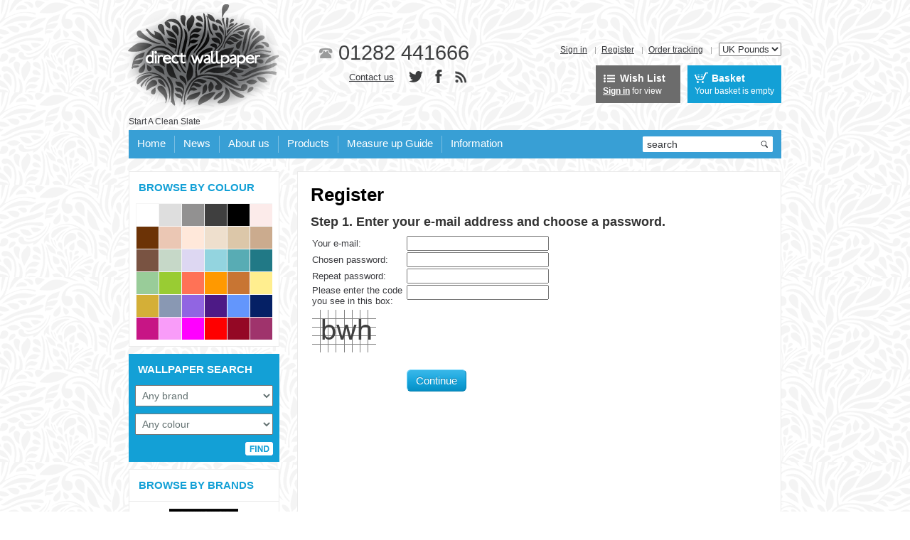

--- FILE ---
content_type: text/html; charset=windows-1252
request_url: https://www.directwallpaper.co.uk/register.html?return_url=%2Fproducts%2Fbrand%2Fdirect-wallpaper%2Fplain-cream-plaster-texture-11105800-product.html
body_size: 8460
content:
<!DOCTYPE HTML PUBLIC "-//W3C//DTD HTML 4.0 Transitional//EN">

<HTML>

	<HEAD>
		<TITLE>Register / Direct Wallpaper</TITLE>

		<SCRIPT language=javascript1.1><!--
			var
				activeMenuItem	= '';
		//-->
		</SCRIPT>

<script>
	// Remove comment here and add it to commit message
	// (FunktionEvents.co.uk) 290524.1635 /cc/. Double Click Not Working.
	window.addEventListener('mousedown', function(e) {
		if (
			e.target.nodeName == 'OPTION'
			&&
			e.target.selected
			&&
			e.ctrlKey == false
			&&
			e.shiftKey == false
			&&
			e.metaKey == false
		) {
			e.target.parentNode.selectedIndex = e.target.index;
			event.preventDefault()
		}
	}, {
		capture: true
	});
</script>		<link rel="canonical" href="https://www.directwallpaper.co.uk/register.html" />
		<meta name="Abstract" content="" />
		<meta name="Audience" content="all" />
		<meta name="Copyright" content="© 2026 Direct Wallpaper. All rights reserved" />
		<meta name="Description" content="" />
		<meta name="Keywords" content="Wallpaper, Boutique, Floral design, Luxury Textured, Vinyl, Black Wallpaper, metallic effect, Heavyweight vinyl, Retro Design, decorating, wallcoverings, textured vinyl,  expanded vinyl, luxuryweight wallpaper,Toile wallpaper, Toile de Jouy, White Blown Vinyl, Feature Wall, Stripe Wallpaper, gingham wallpaper, surface print, suede effect, flock, Arthouse, Graham&amp; Brown, Designer, Rasch, Ideco, Crown, Vymura, Decor Passion, Stickers, Wall art, Coloroll, Belgravia Decor, Debona, Direct wallpapers, Holden decor, Decorate, decorating, diy, shabby chic wallpaper, Toile de jouy, Ditsy Prints, Chintz, daisy, provencale, amelia, illusion, olivia, olivia II, shabby chic design studio, washable wallpaper, feature wallpaper" />
		<meta name="Rating" content="General" />
		<meta name="Revisit-After" content="1 days" />
		<meta name="Summary" content="" />

		<meta http-equiv="Audience" content="General" />
		<meta http-equiv="Content-Type" content="text/html; charset=windows-1252" />
		<meta http-equiv="Content-Language" content="en-gb" />
		<meta http-equiv="Dialect" content="" />
		<meta http-equiv="Language" content="English" />

		<link rel="alternate" type="application/rss+xml" title="RSS" href="http://www.directwallpaper.co.uk/rss.xml" />

		<style type="text/css" media="print">.noPrint {display: none;}</style>
		<style type="text/css" media="screen">.noScreen {display: none;}</style>

		<link rel="stylesheet" type="text/css" href="/common/styles-common.css?v=91fb9a0a" />
		<link rel="stylesheet" type="text/css" href="/common/styles-float-ads.css?v=0d88b833" />

		<link rel="stylesheet" type="text/css" media="all" href="/common/styles.css?v=e577e99c" />
		<link rel="stylesheet" type="text/css" media="print" href="/common/styles-print.css?v=68e57c6a" />
		<link rel="stylesheet" type="text/css" media="screen" href="/common/styles-screen.css?v=e14ca0b3" />
		<link rel="stylesheet" type="text/css" media="all" href="/common/styles-calendar.css?v=7587ab49" />
		<link rel="shortcut icon" href="/images/favicon.ico" />
		<base target="_top" />

		<script type="text/javascript">
			function errorMessage(message, url, lineno) {
				window.status = 'Warning: ' + message + ' | URL: ' + url + ' | Line: ' + lineno;
				window.setTimeout('window.status = window.defaultStatus;', 5000);
				return true;
			}

			window.onerror = errorMessage;
			function menuOver(img) {}
			function menuOut(img) {}
		</script>

		<script type="text/javascript" src="/common/en/functions.js?v=c0cdf94c"></script>
		<script type="text/javascript" src="/common/en/errorreporting-system.js?v=95f494c4"></script>
		<script type="text/javascript" src="/common/general.js?v=1b8e9915"></script>
	</HEAD>

	<BODY>
		<script type="text/javascript" src="/common/png.js?v=1cd37f4a"></script>
		<style type="text/css" media="screen">
			.pngfix, .pngfix *,
			.curve *,
			#logotype img,
			.productMagnifier,
			.productMultiply,
			.productImage,
			.productImage .layout td,
			.caption2,
			.caption3,
			#hint_t em,
			#hint_b em,
			#hint_c,
			.productMagnifier2,
			.productMultiply2,
			.productImage2,
			.productImage2 .layout td
			{filter: expression(pngfix(this));}
		</style>
		<script type="text/javascript" src="/common/images.js?v=afda5885"></script>
		<script type="text/javascript" src="/common/loading.js?v=e574979a"></script>
		<script type="text/javascript" src="/common/swfobject/2.1/swfobject.js?v=3df26faf"></script>


		<style type="text/css" media="screen">@import url("/common/lightbox/css/lightbox.css");</style>
		<script type="text/javascript" src="/common/lightbox/js/prototype.js?v=f8a704fe"></script>
		<script type="text/javascript" src="/common/lightbox/js/scriptaculous.js?load=effects"></script>
		<script type="text/javascript" src="/common/lightbox/js/lightbox.js?v=10da7cdd"></script>

		<div class="center noScreen">
			<h1><img src="/images/page/logo-print.jpg?v=aca61bf4" alt="Direct Wallpaper Retail Ltd" /></h1>
			<hr />
		</div>


		<table id="page" width="998" cellspacing="0" cellpadding="0" align="center">
			<tr>
				<td>
					<script type="text/javascript" src="/common/width.js?v=98f864a1"></script>
					<div class="spacerGlobal"></div>


		<!-- pageHeader begin -->
		<div id="pageHeader">

			<table width="100%" cellspacing="0" cellpadding="0">
				<tr>
					<td width="210" valign="top">
						<strong id="logotype"><a href="/"><img src="/images/page/logo.png?v=8f8f4dac" width="228" height="157" alt="Direct Wallpaper / Wallpaper Boutique" title="Open Homepage" /></a></strong>
					</td>
					<td valign="top">

						<table width="100%" cellspacing="0" cellpadding="0">
							<tr>
								<td valign="top">

										<table id="telephone"  cellpadding="0" cellspacing="0">

									
											<tr>
												<td>
													<div id="telephoneNumber" class="nowrap"><span>01282 441666</span></div>
												</td>
											</tr>
	
											<tr>
												<td align="right" class="telephoneDescription small black">

													<table cellpadding="0" cellspacing="0" align="right">
														<tr>
															<td><a href="/contact-us.html">Contact us</a></td>
															<td>
																<ul id="socialLinks">
																	<li><a href="http://twitter.com/#!/directwallpaper" target="_blank"><img src="/i/icon/twitter.gif?v=e105f16b" width="22" height="44" alt="Twitter" /></a></li>
																	<li><a href="http://www.facebook.com/pages/directwallpaper/110720702313106" target="_blank"><img src="/i/icon/facebook.gif?v=b73fb0f4" width="22" height="44" alt="Facebook" /></a></li>
																	<li><a href="/rss.xml"><img src="/i/icon/rss.gif?v=6877e185" width="22" height="44" alt="RSS" /></a></li>
																</ul>
															</td>
														</tr>
													</table>

												</td>
											</tr>
										</table>


								</td>
								<td valign="top" align="right">

									<div id="register">
										<table cellpadding="0" cellspacing="0">
											<tr>
												<td>

													<div id="registerContent" class="nowrap small black">
														<span><a href="/sign-in.html?return_url=%2Fregister.html%3Freturn_url%3D%252Fproducts%252Fbrand%252Fdirect-wallpaper%252Fplain-cream-plaster-texture-11105800-product.html">Sign&nbsp;in</a></span>
														<span><a href="/register.html?return_url=%2Fregister.html%3Freturn_url%3D%252Fproducts%252Fbrand%252Fdirect-wallpaper%252Fplain-cream-plaster-texture-11105800-product.html">Register</a></span>
														<span><a href="/order-tracking.html">Order tracking</a></span>
													</div>
												</td>
												<td>
													<div id="currency">
														<form
															id="priceForm"
															name="priceForm"
															action="/register.html?return_url=%2Fproducts%2Fbrand%2Fdirect-wallpaper%2Fplain-cream-plaster-texture-11105800-product.html"
															method="post"
														><select
															id="setCurrency"
															name="setCurrency"
															onchange="document.priceForm.submit();"
														><option value="GBP" selected>UK Pounds</option></select></form>
													</div>
												</td>
											</tr>
										</table>
									</div>


									<a class="basket nolink">
										<span class="basketCaption"><em>Basket</em></span>
										<span class="basketTitle nowrap small ">Your basket is&nbsp;empty</span>
									</a>

									<a href="/sign-in.html?return_url=wish-list.html" class="wish">
										<span class="wishCaption nowrap"><em>Wish List</em></span>
										<span class="wishTitle nowrap small "><strong>Sign&nbsp;in</strong> for&nbsp;view</span>
									</a>


								</td>
							</tr>
						</table>

					</td>
				</tr>
			</table>


							<div id="newsTicker">
								<div id="spage" class="newsTicker">&nbsp;</div>
							</div>



			<div class="rectangle">
				<table width="100%" cellspacing="0" cellpadding="0">
					<tr>
						<td width="99%" valign="middle">
							<div id="pageMenu">
								<table cellspacing="0" cellpadding="0">
									<tr>

										<td class="menuItem menuItemFirst">
											<a href="/">
												<strong>Home</strong>
											</a>
										</td>

										<td width="1" class="pageMenu-separator">
											<div class="spacer"></div>
										</td>

										<td class="menuItem">
											<a href="/news.html">
												<strong>News</strong>
											</a>
										</td>

										<td width="1" class="pageMenu-separator">
											<div class="spacer"></div>
										</td>

										<td class="menuItem">
											<a href="/about-us.html">
												<strong>About us</strong>
											</a>
										</td>

										<td width="1" class="pageMenu-separator">
											<div class="spacer"></div>
										</td>

										<td class="menuItem">
											<a href="/products.html">
												<strong>Products</strong>
											</a>
										</td>

										<td width="1" class="pageMenu-separator">
											<div class="spacer"></div>
										</td>

										<td class="menuItem">
											<a href="/measure-up-guide.html">
												<strong>Measure up Guide</strong>
											</a>
										</td>

										<td width="1" class="pageMenu-separator">
											<div class="spacer"></div>
										</td>

										<td class="menuItem menuItemLast">
											<a href="/information.html">
												<strong>Information</strong>
											</a>
										</td>

									</tr>
								</table>
							</div>
						</td>
						<td align="right" valign="middle">
							<div id="search">
								<form id="searchForm" name="searchForm" action="/search.html" method="post">
									<table cellspacing="0" cellpadding="0">
										<tr>
											<td id="searchInput"><input
												type="text"
												maxlength="75"
												value="search"
												name="search"
												onfocus="if (this.value == 'search') {this.value = '';}"
												onblur="if (this.value == '') {this.value = 'search';}"
											/></td>
											<td id="searchButton"><input
												type="image"
												src="/images/page/search-button.gif?v=53ebc66d"
												value="Search"
												alt="Go"
												title="Search"
											/></td>
										</tr>
									</table>
								</form>
							</div>
						</td>
					</tr>
				</table>
			</div>

		</div>
		<!-- pageHeader end -->


		<!-- pageContent begin -->
		<div id="pageContent">

			<table width="100%" height="100%" cellspacing="0" cellpadding="0" border="0">
				<tr height="100%">
					<td width="210" valign="top" class="noPrint">



						<div id="bodyColour">
							<div class="caption">
								<h2>Browse by colour</h2>
							</div>
							<div class="rectangle">
								<table cellspacing="0" cellpadding="0">
									<tr>
										<td valign="top">
											<div class="colourItem"><a
												href="/products/colour/f8f8f8-products.html"
												style="background: #FFFFFF;"
												title="White"											></a></div>
										</td>
										<td valign="top">
											<div class="colourItem"><a
												href="/products/colour/dedede-products.html"
												style="background: #dedede;"
												title="Alto"											></a></div>
										</td>
										<td valign="top">
											<div class="colourItem"><a
												href="/products/colour/929191-products.html"
												style="background: #929191;"
												title="Gray"											></a></div>
										</td>
										<td valign="top">
											<div class="colourItem"><a
												href="/products/colour/4a4a4a-products.html"
												style="background: #3F3F3F;"
												title="Charcoal"											></a></div>
										</td>
										<td valign="top">
											<div class="colourItem"><a
												href="/products/colour/000000-products.html"
												style="background: #000000;"
												title="Black"											></a></div>
										</td>
										<td valign="top">
											<div class="colourItem"><a
												href="/products/colour/fcebea-products.html"
												style="background: #fcebea;"
												title="Linen"											></a></div>
										</td>
									</tr>
									<tr>
										<td valign="top">
											<div class="colourItem"><a
												href="/products/colour/6c3306-products.html"
												style="background: #6C3306;"
												title="Brown Bramble"											></a></div>
										</td>
										<td valign="top">
											<div class="colourItem"><a
												href="/products/colour/ebc7b4-products.html"
												style="background: #ebc7b4;"
												title="Just Right"											></a></div>
										</td>
										<td valign="top">
											<div class="colourItem"><a
												href="/products/colour/ffe8da-products.html"
												style="background: #ffe8da;"
												title="Karry"											></a></div>
										</td>
										<td valign="top">
											<div class="colourItem"><a
												href="/products/colour/eedfcd-products.html"
												style="background: #eedfcd;"
												title="Parchment"											></a></div>
										</td>
										<td valign="top">
											<div class="colourItem"><a
												href="/products/colour/dcc7a9-products.html"
												style="background: #dcc7a9;"
												title="Cameo"											></a></div>
										</td>
										<td valign="top">
											<div class="colourItem"><a
												href="/products/colour/cbab8e-products.html"
												style="background: #cbab8e;"
												title="Sorrell Brown"											></a></div>
										</td>
									</tr>
									<tr>
										<td valign="top">
											<div class="colourItem"><a
												href="/products/colour/795342-products.html"
												style="background: #795342;"
												title="Spicy Mix"											></a></div>
										</td>
										<td valign="top">
											<div class="colourItem"><a
												href="/products/colour/c6d8c8-products.html"
												style="background: #c6d8c8;"
												title="Sea Mist"											></a></div>
										</td>
										<td valign="top">
											<div class="colourItem"><a
												href="/products/colour/ddd7f2-products.html"
												style="background: #ddd7f2;"
												title="Link Water"											></a></div>
										</td>
										<td valign="top">
											<div class="colourItem"><a
												href="/products/colour/93d4df-products.html"
												style="background: #93d4df;"
												title="Morning Glory"											></a></div>
										</td>
										<td valign="top">
											<div class="colourItem"><a
												href="/products/colour/58acb4-products.html"
												style="background: #58acb4;"
												title="Tradewind"											></a></div>
										</td>
										<td valign="top">
											<div class="colourItem"><a
												href="/products/colour/217986-products.html"
												style="background: #217986;"
												title="Elm"											></a></div>
										</td>
									</tr>
									<tr>
										<td valign="top">
											<div class="colourItem"><a
												href="/products/colour/927719-products.html"
												style="background: #99CC99;"
												title="De York"											></a></div>
										</td>
										<td valign="top">
											<div class="colourItem"><a
												href="/products/colour/9d9880-products.html"
												style="background: #99CC33;"
												title="Atlantis"											></a></div>
										</td>
										<td valign="top">
											<div class="colourItem"><a
												href="/products/colour/ff7256-products.html"
												style="background: #ff7256;"
												title="Coral"											></a></div>
										</td>
										<td valign="top">
											<div class="colourItem"><a
												href="/products/colour/ffeac9-products.html"
												style="background: #FF9900;"
												title="Orange Peel"											></a></div>
										</td>
										<td valign="top">
											<div class="colourItem"><a
												href="/products/colour/c87533-products.html"
												style="background: #C87533;"
												title="Copper"											></a></div>
										</td>
										<td valign="top">
											<div class="colourItem"><a
												href="/products/colour/ffee8f-products.html"
												style="background: #ffee8f;"
												title="Picasso"											></a></div>
										</td>
									</tr>
									<tr>
										<td valign="top">
											<div class="colourItem"><a
												href="/products/colour/d0a718-2-products.html"
												style="background: #D4AF37;"
												title="Gold"											></a></div>
										</td>
										<td valign="top">
											<div class="colourItem"><a
												href="/products/colour/8998b3-products.html"
												style="background: #8998b3;"
												title="Bali Hai"											></a></div>
										</td>
										<td valign="top">
											<div class="colourItem"><a
												href="/products/colour/9165e2-products.html"
												style="background: #9165e2;"
												title="Medium Purple"											></a></div>
										</td>
										<td valign="top">
											<div class="colourItem"><a
												href="/products/colour/4d1a86-products.html"
												style="background: #4d1a86;"
												title="Daisy Bush"											></a></div>
										</td>
										<td valign="top">
											<div class="colourItem"><a
												href="/products/colour/a08686-products.html"
												style="background: #6396FC;"
												title="Pharlap"											></a></div>
										</td>
										<td valign="top">
											<div class="colourItem"><a
												href="/products/colour/052065-products.html"
												style="background: #052065;"
												title="Deep Sapphire"											></a></div>
										</td>
									</tr>
									<tr>
										<td valign="top">
											<div class="colourItem"><a
												href="/products/colour/c71585-products.html"
												style="background: #C71585;"
												title="Red Violet"											></a></div>
										</td>
										<td valign="top">
											<div class="colourItem"><a
												href="/products/colour/fce8da-products.html"
												style="background: #F99CF9;"
												title="Lavender Rose"											></a></div>
										</td>
										<td valign="top">
											<div class="colourItem"><a
												href="/products/colour/d659ad-products.html"
												style="background: #FF00FF;"
												title="Fuchsia"											></a></div>
										</td>
										<td valign="top">
											<div class="colourItem"><a
												href="/products/colour/ca0d37-products.html"
												style="background: #FF0000;"
												title="Red"											></a></div>
										</td>
										<td valign="top">
											<div class="colourItem"><a
												href="/products/colour/940825-products.html"
												style="background: #940825;"
												title="Monarch"											></a></div>
										</td>
										<td valign="top">
											<div class="colourItem"><a
												href="/products/colour/451430-products.html"
												style="background: #9F336C;"
												title="Royal Heath"											></a></div>
										</td>
									</tr>
								</table>
							</div>
						</div>

						<div id="wallpaperSearch">
							<div class="caption">
								<h2>Wallpaper search</h2>
							</div>
							<div class="rectangle">
								<form method="get" action="/search.html">
									<div>
										<select name="catBrand">
											<option value="0">Any brand</option>
											<option value="131">Arthouse</option>
											<option value="148">A S Creation</option>
											<option value="80">Coloroll</option>
											<option value="62">Crown</option>
											<option value="93">Fine Decor</option>
											<option value="10">Graham &amp; Brown</option>
											<option value="23">Holden Decor</option>
											<option value="155">Lutece</option>
											<option value="109">Direct Wallpaper</option>
											<option value="123">Shabby Chic</option>
											<option value="121">Kids Zone</option>
											<option value="11">Sundries</option>
										</select>
									</div>
									<div>
										<select name="catColour">
											<option value="0">Any colour</option>
											<option value="25" style="background-color: #FFFFFF; color: #000">White</option>
											<option value="26" style="background-color: #dedede; color: #000">Alto</option>
											<option value="28" style="background-color: #929191; color: #000">Gray</option>
											<option value="29" style="background-color: #3F3F3F; color: #FFF">Charcoal</option>
											<option value="30" style="background-color: #000000; color: #FFF">Black</option>
											<option value="32" style="background-color: #fcebea; color: #000">Linen</option>
											<option value="27" style="background-color: #6C3306; color: #FFF">Brown Bramble</option>
											<option value="37" style="background-color: #ebc7b4; color: #000">Just Right</option>
											<option value="38" style="background-color: #ffe8da; color: #000">Karry</option>
											<option value="39" style="background-color: #eedfcd; color: #000">Parchment</option>
											<option value="40" style="background-color: #dcc7a9; color: #000">Cameo</option>
											<option value="41" style="background-color: #cbab8e; color: #000">Sorrell Brown</option>
											<option value="42" style="background-color: #795342; color: #FFF">Spicy Mix</option>
											<option value="43" style="background-color: #c6d8c8; color: #000">Sea Mist</option>
											<option value="44" style="background-color: #ddd7f2; color: #000">Link Water</option>
											<option value="46" style="background-color: #93d4df; color: #000">Morning Glory</option>
											<option value="47" style="background-color: #58acb4; color: #000">Tradewind</option>
											<option value="48" style="background-color: #217986; color: #FFF">Elm</option>
											<option value="36" style="background-color: #99CC99; color: #000">De York</option>
											<option value="49" style="background-color: #99CC33; color: #000">Atlantis</option>
											<option value="45" style="background-color: #ff7256; color: #000">Coral</option>
											<option value="33" style="background-color: #FF9900; color: #000">Orange Peel</option>
											<option value="51" style="background-color: #C87533; color: #000">Copper</option>
											<option value="34" style="background-color: #ffee8f; color: #000">Picasso</option>
											<option value="35" style="background-color: #D4AF37; color: #000">Gold</option>
											<option value="50" style="background-color: #8998b3; color: #000">Bali Hai</option>
											<option value="52" style="background-color: #9165e2; color: #FFF">Medium Purple</option>
											<option value="53" style="background-color: #4d1a86; color: #FFF">Daisy Bush</option>
											<option value="55" style="background-color: #6396FC; color: #000">Pharlap</option>
											<option value="54" style="background-color: #052065; color: #FFF">Deep Sapphire</option>
											<option value="56" style="background-color: #C71585; color: #FFF">Red Violet</option>
											<option value="31" style="background-color: #F99CF9; color: #000">Lavender Rose</option>
											<option value="57" style="background-color: #FF00FF; color: #000">Fuchsia</option>
											<option value="58" style="background-color: #FF0000; color: #FFF">Red</option>
											<option value="59" style="background-color: #940825; color: #FFF">Monarch</option>
											<option value="60" style="background-color: #9F336C; color: #FFF">Royal Heath</option>
										</select>
									</div>
									<div class="submitItem">
										<input type="image" src="/i/find-btn.gif?v=58e56490" />
									</div>
								</form>
							</div>
						</div>



					<div id="bodyCategories">
						<div class="caption">
							<h2>Browse by brands</h2>
						</div>
						<div class="rectangle">
							<div class="categoryItem">
								<a href="/products/brand/arthouse-2-products.html"><img
									src="/images/pictures/artwork/brand-logo/arthouse-(category).png?v=4e82d36d"
									width="150"
									height="25"
									alt="Arthouse"
								/></a>
							</div>


							<div class="categoryItem">
								<a href="/products/brand/a-s-creation-products.html"><img
									src="/images/pictures/artwork/brand-logo/as-creation-(category).png?v=36aebcd9"
									width="150"
									height="25"
									alt="A S Creation"
								/></a>
							</div>


							<div class="categoryItem">
								<a href="/products/brand/coloroll-products.html"><img
									src="/images/pictures/artwork/brand-logo/coloroll-(category).png?v=41c41adb"
									width="150"
									height="25"
									alt="Coloroll"
								/></a>
							</div>


							<div class="categoryItem">
								<a href="/products/brand/crown-products.html"><img
									src="/images/pictures/artwork/brand-logo/crown-(category).png?v=d3ea888f"
									width="150"
									height="25"
									alt="Crown"
								/></a>
							</div>


							<div class="categoryItem">
								<a href="/products/brand/fine-decor-products.html"><img
									src="/images/pictures/artwork/brand-logo/fine-decor-(category).png?v=895b38bb"
									width="150"
									height="25"
									alt="Fine Decor"
								/></a>
							</div>


							<div class="categoryItem">
								<a href="/products/brand/graham-and-brown-products.html"><img
									src="/images/pictures/artwork/brand-logo/graham-and-brown-(category).png?v=65544049"
									width="150"
									height="25"
									alt="Graham &amp; Brown"
								/></a>
							</div>


							<div class="categoryItem">
								<a href="/products/brand/holden-decor-products.html"><img
									src="/images/pictures/artwork/brand-logo/holden-2-(category).jpg?v=1373cc27"
									width="60"
									height="30"
									alt="Holden Decor"
								/></a>
							</div>


							<div class="categoryItem">
								<a href="/products/brand/ps-international-products.html"><img
									src="/images/pictures/artwork/brand-logo/homelogo-(category).png?v=4ce5fd53"
									width="43"
									height="30"
									alt="Lutece"
								/></a>
							</div>


							<div class="categoryItem">
								<a href="/products/brand/direct-wallpaper-products.html"><img
									src="/images/pictures/artwork/brand-logo/logotype-direct-wallpaper-jpegtiny-(category).jpg?v=8aacddb0"
									width="44"
									height="30"
									alt="Direct Wallpaper"
								/></a>
							</div>


							<div class="categoryItem">
								<a href="/products/brand/shabby-chic-products.html"><img
									src="/images/pictures/temp/chandelier/direct/images-3-(category).jpg?v=f541325b"
									width="94"
									height="30"
									alt="Shabby Chic"
								/></a>
							</div>


							<div class="categoryItem">
								<a href="/products/brand/kids-zone-products.html"><img
									src="/images/pictures/artwork/brand-logo/images-1-(category).jpg?v=2a015529"
									width="81"
									height="30"
									alt="Kids Zone"
								/></a>
							</div>


							<div class="categoryItem">
								<a href="/products/brand/sanderson-products.html"><img
									src="/images/pictures/artwork/brand-logo/imagescas7hhni-(category).jpg?v=3c817003"
									width="41"
									height="30"
									alt="Sundries"
								/></a>
							</div>


						</div>
					</div>

					<div class="spacerColumn"></div>
					</td>
					<td width="25" class="noPrint">
						<div class="spacer" style="width: 25px;">&nbsp;</div>
					</td>
					<td valign="top" class="area">
						<div id="pageBody">




<H1>Register</H1>

					<FORM action="/register.html" method="post" onSubmit="return form_onSubmit();" name="details">

<input type="hidden" name="_graphiccode" value="12875952">				<SCRIPT language="JavaScript"><!--

					function form_onSubmit() {

						if (document.details.email.value == "")
						{
							alert("Please enter your e-mail address.");
							document.details.email.focus();
							return false;

						}

						if (!CheckEmail(document.details.email.value))
						{
							alert("Please enter correct e-mail address.");
							document.details.email.focus();
							return false;
						}


						if (document.details.password.value == "")
						{
							alert("Please choose a password.");
							document.details.password.focus();
							return false;
						}

						if (document.details.password.value.length < 5)
						{
							alert("Please choose a more secure password at least 5 characters long.");
							document.details.password.focus();
							return false;
						}

						if (document.details.password2.value == "")
						{
							alert("Please confirm password.");
							document.details.password2.focus();
							return false;
						}


						if (document.details.password2.value != document.details.password.value)
						{
							alert("The password you typed do not match. Type the new password in both text boxes.");
							document.details.password2.value = document.details.password.value = "";
							document.details.password.focus();
							return false;
						}
					}
				// -->
				</SCRIPT>

				<H2>Step 1. Enter your e-mail address and choose a password.</H2>

				
				<TABLE cellSpacing="2" cellPadding="0">
					<TR>
						<TD>Your e-mail:</TD>
						<TD><INPUT type="text" size="20" name="email" VCARD_NAME="vCard.Email" style="width:200px;" value="" /></TD>
					</TR>
					<TR>
						<TD>Chosen password: &nbsp;</TD>
						<TD><INPUT type="password" size=20 name="password" style="width:200px;" /></TD>
					</TR>
					<TR>
						<TD>Repeat password:</TD>
						<TD><INPUT type="password" size=20 name="password2" style="width:200px;" /></TD>
					</TR>

					<TR>
						<td valign="top" align="left">Please enter the&nbsp;code&nbsp;<br>
						you see in&nbsp;this box:<br /><img
								src="/images/graphiccode/image12875952.png"
								onclick="this.src='/images/graphiccode/image12875952.png?id='+Math.random();"
								style="margin: 5px 0 0 0;"
							/></td>
						<td width="135" valign="top">
							<div style="padding: 0 0.5em 0 0;"><input
							type="text"
							name="_textcode"
							maxlength="3"
							value=""
							size="20"
							style="width: 200px;"
						/></div>
						</td>

					</TR>

					<TR>
						<TD><INPUT type="hidden" name="action" value="profile" /></TD>
						<TD><BR /><INPUT type="submit" value=" Continue " name="submit" class="button" /></TD>
					</TR>
				</TABLE>

					</FORM>

							<div class="spacer clear">&nbsp;</div>
						</div>
					</td>
				</tr>
			</table>
		</div>
		<!-- pageContent end -->


		<!-- pageFooter begin -->
		<div id="pageFooter">

			<table width="100%" cellspacing="0" cellpadding="0" border="0">
				<tr>
					<td  valign="middle">
									<div class="rootLike">
										<table class="pure">
											<tr>
												<td><div class="likeItem likeTwitter"><a href="https://twitter.com/share" class="twitter-share-button">Tweet</a><script>!function(d,s,id){var js,fjs=d.getElementsByTagName(s)[0];if(!d.getElementById(id)){js=d.createElement(s);js.id=id;js.src="//platform.twitter.com/widgets.js";fjs.parentNode.insertBefore(js,fjs);}}(document,"script","twitter-wjs");</script></div></td>
												<td><div class="likeItem likeGoogle"><g:plusone size="medium"></g:plusone><script type="text/javascript">
													window.___gcfg = {lang: 'en-GB'};
													(function() {
													var po = document.createElement('script'); po.type = 'text/javascript'; po.async = true;
													po.src = 'https://apis.google.com/js/plusone.js';
													var s = document.getElementsByTagName('script')[0]; s.parentNode.insertBefore(po, s);
													})();
												</script></div></td>
												<td><div class="likeItem likeFacebook"><iframe src="http://www.facebook.com/plugins/like.php?locale=en_US&amp;href=http%3A%2F%2Fwww.directwallpaper.co.uk%2Fregister.html%3Freturn_url%3D%252Fproducts%252Fbrand%252Fdirect-wallpaper%252Fplain-cream-plaster-texture-11105800-product.html&amp;send=false&amp;layout=button_count&amp;show_faces=false&amp;action=like&amp;colorscheme=light&amp;font=arial&amp;height=21" scrolling="no" frameborder="0" allowtransparency="true"></iframe></div></td>
											</tr>
										</table>
									</div>
					
					</td>
					
					<td width="183" valign="middle" align="right"><div id="update" class="nowrap small gray">Page updated 24th Jun 2008, 12:01</div></td>

				</tr>
			</table>
			
			<hr />				
				
			<table width="100%" cellspacing="0" cellpadding="0" border="0">
				<tr>
					 <td valign="top">
					 
						<div id="pageNavigation" class="gray">
							<span><a href="/">Home</a></span>
							<span><a href="/site-map.html">Site map</a></span>
							<span><a href="/contact-us.html">Contact us</a></span>
							<span><a href="/library.html">Website library</a></span>
							<span><a href="/privacy-policy.html">Privacy policy</a></span>
							<span><a href="/terms.html">Terms of use</a></span>
							<span><a href="/subscribe-to-our-newsletter.html">Subscribe to our newsletter</a></span>
							<span><a href="/personal-data.html">Personal data</a></span>
							<span style="margin: 0; padding: 0; background: none;"><a href="mailto:?subject=See this: Direct%20Wallpaper%20-%20Wallpaper%20Boutique&body=Hello.%0A%0AI%20recommend%20you%20to%20visit%20this%20site%3A%20Direct%20Wallpaper%20-%20Wallpaper%20Boutique%0A%0Ahttp%3A%2F%2Fwww.directwallpaper.co.uk%2Fregister.html%3Freturn_url%3D%252Fproducts%252Fbrand%252Fdirect-wallpaper%252Fplain-cream-plaster-texture-11105800-product.html">Tell a friend</a></span>
						</div>
					 
					 
					 	<script type="text/javascript">
							function showHint() {}
						</script>
						<div
							id="hint"
							class="hidden"
							onmouseover="overHint = true;"
							onmouseout="overHint = false;"
						>
							<div
								id="hintClose"
								title="Close"
								onmouseover="this.className = 'on';"
								onmouseout="this.className = '';"
								onclick="overHint = false; closeHint();"
							></div>
							<p id="hint_t"><em></em></p>
							<table cellspacing="0" cellpadding="0">
								<tr><td id="hint_c">
									<div class="white">
										<div id="hintContact" class="nowrap"><a href="/contact-us.html">Contact Us</a></div>
										<table width="100%" cellspacing="0" cellpadding="0" border="0">
											<tr>
												<td width="53%" valign="top">
													<div class="small">
<div id="profile"><div id="profileName"><strong>Direct Wallpaper Retail Ltd</strong></div><div id="profileAddress">Unit 12<br />
Barnfield Business Centre<br />
Brunswick Street<br />
Nelson, Lancashire<br />
BB9 0HT, United Kingdom</div></div>													</div>
												</td>
												<td valign="top">
													<div class="small">
<div id="profileContacts"><dl><dt id="profileTelephone">Tel:</dt><dd id="profileTelephoneContainer">01282 441666</dd><dt id="profileMailbox">Email:</dt><dd id="profileMailboxContainer"><script type="text/javascript"><!--
			sEmailAddress = '@';
			sEmailAddress = 'info' + sEmailAddress;
			sEmailAddress += 'directwallpaper.co.uk';

		document.write('<a rel="nofollow"  href="mailto:' + sEmailAddress + '">');
		//--></script>info<script type="text/javascript"><!--
			document.write('@');
		--></script>directwallpaper.co.uk<script type="text/javascript"><!--
			document.write('</a>');
		//--></script></dd></dl></div>													</div>
												</td>
											</tr>
										</table>
										<div class="smaller">
											<div id="profileRegistration">
												<span id="profileRegistrationNumber">Company No. 6377562</span>,												<span id="profileRegistrationLocation">Registered in United Kingdom</span>,												<span id="profileVATNumber">VAT No. 900016394</span>
											</div>
										</div>
									</div>
								</td></tr>
							</table>
							<p id="hint_b"><em></em></p>
						</div>
						<table cellspacing="0" cellpadding="0">
							<tr>
								<td>
									<div id="copyright" class="nowrap small">
										<span id="hintSource">&copy&nbsp;2008&ndash;2026 <a
											id="hintName"
											href="#"
											title="Show contact information"
											onclick="overHint = true; showHint(); return false;"
											onmouseout="overHint = false;"
										>Direct Wallpaper Retail Ltd</a></span>
									</div>
								</td>

							</tr>
						</table>
					</td>
										
					<td valign="top" align="right">
						<div id="brick" class="nowrap smaller silver">
							<!-- 
							<p>Website designed and&nbsp;maintained<br />by&nbsp;<a href="http://www.brickweb.co.uk/" target="_blank">Brick technology Ltd.</a>, 2008</p>
							-->
							<div><a href="http://www.brickweb.co.uk/" target="_blank"><img src="/images/page/logo-brick.png?v=82f8f19a" width="46" height="24" alt="BRICK | instant websites" /></a></div>
						</div>
					</td>

				</tr>
			</table>

		</div>
		<!-- pageFooter end -->


				</td>
			</tr>
		</table>


		<div id="pageFooter2" class="noScreen">
			<hr />
			<table width="100%">
				<tr>
					<td width="60%">&copy;&nbsp;2026 Direct Wallpaper Retail Ltd. All&nbsp;rights&nbsp;reserved.<br />http://www.directwallpaper.co.uk/register.html?return_url=%2Fproducts%2Fbrand%2Fdirect-wallpaper%2Fplain-cream-plaster-texture-11105800-product.html</td>
					<td><p>Page updated24th Jun 2008, 12:01</p></td>
				</tr>
			</table>
		</div>

		<script type="text/javascript" src="/common/en/ads-scroll.js?v=1e614df9"></script>
		<iframe src="/common/rss-cache.html" title="RSS Cache" style="display: none; width: 1px; height: 1px;"><p style="display: none;">Your browser does not support frames.</p></iframe>
		<div style="display: none;">Designed and Maintained by <a href="http://www.brickweb.co.uk/" target="_blank">Brick technology Ltd.</a><br />BRICK | Instant Websites</div>

		<script type="text/javascript">
			var
				hint = false,
				overHint = false;
			
			function showHint() {
				if (hint == true) {
					getElement("hint").className = "visible";
					getElement("hintName").className = "now";
				}
			}
			
			function closeHint() {
				if (hint == true && overHint == false) {
					getElement("hint").className = "hidden";
					getElement("hintName").className = "";
				}
			}
			
			function hintCoordinates() {
				hint = getCoordinates("hint");
				getElement("hint").style.marginTop = "-" + (hint.height - 35) + "px";
				getElement("hint").style.top = "auto";
				getElement("hintSource").className = "on";
				hint = true;
			}
			
			getBody().onclick = function () {
				closeHint();
			}
			
			setOnload(hintCoordinates);
		</script>
<script type="text/javascript" src="/common/cookies-checker.js?v=04317f6d"></script>
	</BODY>
</HTML>

--- FILE ---
content_type: text/html; charset=utf-8
request_url: https://accounts.google.com/o/oauth2/postmessageRelay?parent=https%3A%2F%2Fwww.directwallpaper.co.uk&jsh=m%3B%2F_%2Fscs%2Fabc-static%2F_%2Fjs%2Fk%3Dgapi.lb.en.2kN9-TZiXrM.O%2Fd%3D1%2Frs%3DAHpOoo_B4hu0FeWRuWHfxnZ3V0WubwN7Qw%2Fm%3D__features__
body_size: 160
content:
<!DOCTYPE html><html><head><title></title><meta http-equiv="content-type" content="text/html; charset=utf-8"><meta http-equiv="X-UA-Compatible" content="IE=edge"><meta name="viewport" content="width=device-width, initial-scale=1, minimum-scale=1, maximum-scale=1, user-scalable=0"><script src='https://ssl.gstatic.com/accounts/o/2580342461-postmessagerelay.js' nonce="J0dkjhO3qeIxxG-4fyps3w"></script></head><body><script type="text/javascript" src="https://apis.google.com/js/rpc:shindig_random.js?onload=init" nonce="J0dkjhO3qeIxxG-4fyps3w"></script></body></html>

--- FILE ---
content_type: text/css; charset=windows-1252
request_url: https://www.directwallpaper.co.uk/common/styles.css?v=e577e99c
body_size: 2308
content:
@import url("/common/styles-library.css");

body,
td {
	font-family: Arial, sans-serif;
	font-size: 0.80em;
}

form {
	margin: 0;
	padding: 0;
}

input,
select,
textarea {
	font-family: Arial, sans-serif;
	font-size: 1.0em;
}

img {
	border: none;
}

a {
	color: #1b8dc8;
	text-decoration: underline;
}

p {
	margin: 0.25em 0 0.95em;
}


ol {
	margin: 1.25em 0 1.5em 2.5em;
	padding: 0;
	list-style: decimal outside;
}

ul {
	margin: 1.25em 0 1.5em 1.25em;
	padding: 0;
	list-style: none;
	list-style-image: none;
}

li {
	margin: 0.6em 0;
	padding: 0;
}

ul li {
	display: block;
	padding: 0 0 0 14px;
	background: 0 0.4em url("/images/page/marker-ul.gif?v=91f7a953") no-repeat;
}

ul li li,
ul li li li li {
	background: 0 0.4em url("/images/page/marker-ul-ul.gif?v=5d7cd83e") no-repeat;
}

ul li li li,
ul li li li li li {
	background: 0 0.6em url("/images/page/marker-ul-ul-ul.gif?v=0c3ad8c2") no-repeat;
}


h1 {
	font-size: 2em;
}

h2 {
	font-size: 1.5em;
}

h3 {
	font-size: 1.17em;
}

h4,
h5,
h6 {
	font-size: 1em;
}


h1,
h2,
h3,
h4,
h5,
h6 {
	margin: 0.75em 0 0.35em;
}

#pageContent h1 {
	margin-top: 0;
}


hr {
	height: 2px;
	margin: 1.25em 0;
	background: #ccc;
	color: #ccc;
	border: none;
}

#pageFooter hr {
	margin: 12px 0;
	background: #d6d6d6;
	color: #d6d6d6;
}


.spacer {
	width: 1px;
	height: 1px;
	overflow: hidden;
	font-size: 1px;
	visibility: hidden;
}

.small,
small {
	font-size: 0.85em;
}

#pageHeader .small,
#pageHeader small {
	font-size: 0.9em;
}

.smaller {
	font-size: 0.80em;
}

.small,
.smaller,
small {
	font-family: Tahoma, Arial, sans-serif;
}

.nowrap {
	white-space: nowrap;
}

.pound {
	margin: 0 0.1em 0 0;
}

.half {
	font-size: 0.5em;
}

.center {
	text-align: center;
}

.bold {
	font-weight: bold;
}

.normal {
	font-weight: normal;
}

.hidden {
	visibility: hidden;
}

.visible {
	visibility: visible;
}

.none {
	display: none;
}

.block {
	display: block;
}

.inline {
	display: inline;
}

.clear {
	clear: both;
}


.productRow {
}

.productRow img {
	vertical-align: bottom;
}

.productRow .spacer {
	width: 20px;
	height: 20px;
}

.tabDataContent .productCell {
	width: 145px !important;
}


.productItem {
	width: 145px;
	overflow: hidden;
	cursor: default;
}

.previewArray {
	position: absolute;
	left: -10000px;
}


.productCode {
	height: 17px;
	overflow: hidden;
	margin: 0 7px;
}

#homepage .productCode {
	display: none;
}

.productCode span {
	display: block;
	padding: 0 0 3px;
}


.productMagnifier,
.productMultiply {
	display: block;
	width: 24px;
	height: 24px;
	overflow: hidden;
	position: absolute;
	z-index: 3001;
	margin: 3px 0 0 91px;
	margin-left: 118px;  /* temp */
	background: left top url("/images/page/magnifier2.png?v=78194d2a") no-repeat;
	cursor: pointer;
}

.productMultiply {
	display: none; /* temp */
	margin-left: 118px;
	background-image: url("/images/page/multiply2.png?v=ad2f0bc7");
}


.productHyperlink {
	display: block;
	width: 145px;
	height: 155px;
	position: absolute;
	background: url("/images/page/blank.gif?v=ab68bd76") repeat;
}


.productImage {
	width: 145px;
	height: 155px;
	overflow: hidden;
	background: left top url("/images/page/empty-product.png?v=221765f4") no-repeat;
}

.productImage .layout td {
	background: url("/images/page/blue-transparent.png?v=da059845") repeat;
}


.productTitle {
	margin: 0;
	padding: 7px;
	color: #fff;
	font-size: 0.9em !important;
	line-height: 1.2em;
}

.productItem .on .productTitle {
	color: #c5ebff;
	text-decoration: underline;
}


.productPrice {
	padding: 7px;
	color: #fff;
	font-size: 0.95em;
	white-space: nowrap;
}

.productPriceOld {
	margin: 0 0 0.05em;
	text-decoration: line-through;
}

.productPriceNow {
}


.productDescription {
	margin: 0.65em 8px 0;
}


.productDiscount {
	margin: 0.5em 8px 0;
	color: #f33;
	font-weight: bold;
}


#categoryNavigator {
	margin: 0 0 1.25em;
}


#productRating {
	padding: 0 0 0.75em;
	text-align: center;
}

#productRating span {
}

#productRating img {
	width: 13px;
	height: 13px;
	margin: 0 1px 0.1em 0;
	vertical-align: bottom;
}


#productPicture {
	border: 1px solid #ddd;
}

#productPhotography {
	text-align: center;
	position: relative;
	z-index: 1002;
	}

#productPhotography p {
	height: 100%;
	margin: 0;
}

#productPhotography a {
	display: block;
	height: 100%;
	cursor: pointer;
}

#productPhotography span {
	display: block;
	padding: 15px;
}

#productPhotography img {
	vertical-align: bottom;
}

#productMagnifier {
	width: 14px;
	height: 14px;
	margin: -16px 0 0;
	float: right;
	position: relative;
	left: -2px;
	z-index: 1001;
	background: center center url("/images/common/magnifier.png?v=f713c416") no-repeat;
	font-size: 1px;
}


#productEmpty {
	padding: 20px;
}

#productEmpty img {
	vertical-align: bottom;
}


#productDescription p {
	margin: 0;
	padding: 0.5em 1em 1.75em 1px;
}


#productPreview {
	padding: 0 0 1em;
}

#productPreview span {
	margin: 0 5px 5px 0;
	float: left;
	cursor: pointer;
}

.productPreview_off {
	border: 3px solid #eee;
}

.productPreview_on {
	border: 3px solid #13a0d6;
}

#productPreview a * {
	cursor: pointer;
}

#productPreview img {
	width: 60px;
	height: 60px;
	vertical-align: bottom;
}


#productFiles {
	padding: 0 0 1.5em;
}

#productFiles ul {
	margin: 1.25em 2.5em 0 0.25em;
}

#productFiles li {
}

#productFiles div {
	padding: 0 0 0 21px;
	position: relative;
	left: -1px;
	background: left top no-repeat;
}

#productFiles a {
}


#productCode {
	padding: 0 0 0.75em;
}

#productPriceOld {
	min-height: 1.25em;
	color: #999;
	font-size: 1.25em;
	font-weight: bold;
	line-height: 1.25em;
	text-decoration: line-through;
}

#productPriceNow {
	min-height: 1.25em;
	color: #13a0d6;
	font-size: 2.25em;
	font-weight: bold;
	/*line-height: 1.25em;*/
}

#productPriceVAT {
	min-height: 1em;
	margin: 0.35em 0 0;
	font-size: 1em;
	line-height: 1em;
}

#productOptions {
}

#optionsTitle {
	margin: 1.5em 0 0;
}

#optionsDescription {
	display: none;
}

#optionsBody {
	margin: 1em 0;
}

#optionsBody td {
	padding: 0.25em 0.25em 0.25em 0;
}

#optionsBody .help {
	margin: 0 0 0 0.25em;
	position: relative;
	top: -0.15em;
}

#productSubmit {
	margin: 1.25em 0 0;
}

.productButton {
	/*width: 9em;	
	margin: 0.15em 0;*/
}

#productDiscount {
	margin: 1.25em 0 0;
}

#productDiscount strong {
	color: #f33;
	line-height: 1.6em;
}

#productList {
	padding: 0 0 1em;
}

#productList ul {
	margin: 1.5em 0 0 0;
}

#productList ul li {
	background: none;
	padding: 0;
}

#productContent {
	padding: 0.5em 0 0;
}

#productAlso {
	padding: 0.6em 0 0;
}

#productAlso h2 {
	/*margin: 0.4em 0 0.25em;
	font-size: 1em; */
}

.newsRow {
}


.newsDate {
	margin: 0.35em 0 0;
	color: #656669;
	white-space: nowrap;
}

#homepage .newsDate {
	margin: 16px 0 0;
}


.newsTitle {
	margin: 0;
	font-size: 1em !important;
}

#homepage .newsTitle {
	margin:0 0 0.25em;
}


.newsImage {
	width: 59px;
	margin: 0 9px 0 0;
	padding: 0;
	text-align: center;
}

.newsImage div {
	margin: 0 auto;
}

.newsImage img {
	vertical-align: bottom;
}


.newsDescription {
	margin: 0.25em 0 0;
	color: #4f5053;
}


.newsSeparator .spacer {
	width: 20px;
	height: 20px;
}


#newsArticle {
}

#newsArticle .newsBody {
}

#newsArticle .newsDate {
	margin: 0.75em 0 0;
}


.libraryImage {
	border: 1px solid #eee;
}

.libraryItem a:hover .libraryImage {
	border-color: #f33;
}

.libraryDescription {
	color: #999;
}

.libraryItem a:hover .libraryDescription {
	color: #666;
}


#searchPage #pageBody h2 {
	margin-top: 1.5em;
}


#windowOption,
#windowOptions {
	background: #fff;
}


#rootEditor,
#bodyEditor {
	padding: 15px;
	background: #fff;
}

#rootEditor,
#rootEditor td,
#bodyEditor,
#bodyEditor td {
	color: #3a3b3f;
}


#bodyExchange {
	display: none !important;
}




.button {
	height: 2.0em;
	margin: 0.5em 0 0;
	padding: 0 1.0ex;
	
	background: #0388bc url('/images/page/button-skin.gif') repeat-x 0 top;
	border-top: 1px solid #80dbff;
	border-right: 1px solid #007eaf;
	border-bottom: 1px solid #007eaf;
	border-left: 1px solid #80dbff;
	border-radius: 6px;
	/*border-style: solid;*/
	cursor: pointer;
	
	font: normal 1.2em Helvetica Neue, Helvetica, Arial, Sans-serif;
	color: #fff;
	text-shadow: 0 -1px 0 #0e81ae;
	/*border: none !important;*/
	
}

.button:hover {
	background: #0277b2 url('/images/page/button-skin.gif') repeat-x 0 -500px;
}

.button:active {
	/*background: #0277b2 url('/images/page/button-skin.gif') repeat-x 0 -500px;*/
	background: #2db4e9;
	position: relative;
	top: 1px;
	/*
	border-right: none;
	border-bottom: none;
	*/
	border-right: 1px solid #24a5d8;
	border-bottom: 1px solid #24a5d8;
}


.wishButton {
	background-image: url('/images/page/button-skin-gray.gif');
	background-color: #666666;
	border-top: 1px solid #c4c4c4;
	border-right: 1px solid #5e5e5e;
	border-bottom: 1px solid #5e5e5e;
	border-left: 1px solid #c4c4c4;
	
	text-shadow: 0 -1px 0 #5d5d5d;	
}

.wishButton:hover {
	background-image: url('/images/page/button-skin-gray.gif');
	background-color: #5a5a5a;
}

.wishButton:active {
	background: #919191;
	border-right: 1px solid #848484;
	border-bottom: 1px solid #848484;
}


/*
*:focus {
 outline: none;
}
*/




--- FILE ---
content_type: text/css; charset=windows-1252
request_url: https://www.directwallpaper.co.uk/common/styles-screen.css?v=e14ca0b3
body_size: 4223
content:
@import url("/common/styles-profile.css");

body {
	margin: 0;
	padding: 0;
	background: #fff left top url("/images/page/watermark.gif?v=d1aadd65") repeat;
	color: #3a3b3f;
}


a:link {
	color: #1b8dc8;
}

#homepage #pageContent a:visited,
#pageBody a:visited {
	color: /*#3d9ed0*/#1b8dc8;
}

a:hover,
#pageContent a:hover,
#homepage #pageContent a:hover {
	color: #f33;
}


*:focus {
	outline: none;
}


h1 {
	font-size: 2em;
}

h2 {
	font-size: 1.4em;
}

h3 {
	font-size: 1.17em;
}

h4,
h5,
h6 {
	font-size: 1em;
}


h1 {
	color: #000;
}

h2,
h3,
h4,
h5,
h6 {
	color: #333;
}


hr {
	height: 1px;
	background: #f3f3f3;
	color: #f3f3f3;
}


.spacerGlobal,
.spacerColumn {
	height: 1px;
	overflow: hidden;
	margin: 0 0 -1px;
	font-size: 1px;
}

.spacerGlobal {
	width: 998px;
}

.spacerColumn {
	width: 210px;
}


*.gray,
*.gray *,
.gray a {
	color: #999 !important;
}

a.gray:hover,
.gray a:hover,
.gray a:hover * {
	color: #3a3b3f !important;
}


*.silver,
*.silver *,
.silver a {
	color: #c5c5c5 !important;
}

a.silver:hover,
.silver a:hover,
.silver a:hover * {
	color: #3a3b3f !important;
}


*.black,
*.black *,
.black a {
	color: #3a3b3f !important;
}

a.black:hover,
.black a:hover,
.black a:hover * {
	color: #f33 !important;
}


*.white,
*.white *,
.white a {
	color: #fff !important;
}

a.white:hover,
.white a:hover,
.white a:hover * {
	color: #b7eaff !important;
}


#pageHeader {
		margin: 0 40px;
	cursor: default;
}


#logotype {
	display: block;
	width: 228px;
	margin: 0 9px 0 0;
	padding: 6px 0 0;
	position: relative;
	left: -9px;
}

#logotype img {
	vertical-align: bottom;
}


#newsTicker {
	/*padding: 45px 13px 27px 18px;*/
	padding: 0 0 3px;
}

#newsTicker * {
	overflow: hidden;	white-space: nowrap;
	cursor: default !important;
}

#newsTicker a {
	color: #3a3b3f !important;
	text-decoration: none;
	cursor: pointer !important;
}

#newsTicker a:hover {
	color: #f33 !important;
	text-decoration: underline;
}

.newsTicker {
	width: 100%;
	height: 1.4em;
	overflow: hidden;
	font: 0.95em/1.2em Arial, sans-serif;
	}


#register {
	margin: 60px 0 0 10px;
}

#registerContent span {
	margin: 0 5px 0 0;
	padding: 0 8px 0 0;
	background: right 2px url("/images/page/separator.gif?v=87c30ae9") no-repeat;
	cursor: default;
}

#registerTitle {
	height: 23px;
	margin: -23px 0 0;
	font-size: 1.1em;
	position: relative;
	text-align: left;
}

#registerContent {
	white-space: nowrap;
}

#registerContent a {
	margin: 0 4px 0 0;
}


#wish {
	padding: 0 18px 25px;
}

#wishCaption {
	padding: 0 11px 0 22px;
	background: left 3px url("/images/page/icon-wish.gif?v=6fff0324") no-repeat;
	color: #389fd5;
	font-size: 1.1em;
	font-weight: bold;
}

#wishTitle {
	padding: 0 0 1px;
}


a.basket, 
a.wish {
	display: block;
	float: right;
	padding: 10px;	
	margin: 10px 0 10px 10px;
	text-align:left;
	background: #13a0d6;
	color: #fff;	
	text-decoration: none;
}

a.basket {
	background: #13a0d6;
}

a.wish {
	background: #6c6c6c;
}

a.basket:hover,
a.basket:visited,
a.wish:hover,
a.wish:visited {
	color: #fff;	
}

a.basketLink:hover {
	background: #23ade2;	
}

a.wishLink:hover {
	background: #7a7a7a;	
}

.basketCaption,
.wishCaption {
	display: block;	
	padding: 0 11px 0 24px;	
	font-size: 1.1em;
	font-weight: bold;
}


.basketCaption em,
.wishCaption em {
	font-style: normal;
}

.basketLink .basketCaption em,
.wishLink .wishCaption em  {
	display: block;
	padding: 0 19px 0 0;
}

.basketLink .basketCaption em {
	background: right center url("/images/page/arw-basket.gif?v=4701f0bd") no-repeat;	
}

.wishLink .wishCaption em {
	background: right center url("/images/page/arw-wish.gif?v=c3770daf") no-repeat;	
}

.basketCaption {
	background: left -1px url("/images/page/icon-basket.gif?v=465f9988") no-repeat;
}

.wishCaption {
	background: left -2px url("/images/page/icon-wish.gif?v=6fff0324") no-repeat;
}

.basketTitle,
.wishTitle {
	display: block;
	padding: 4px 0 0 0;
}


.wishTitle strong {
	text-decoration: underline;
}

/*
#basket {
	padding: 0 2px 25px 0;
	text-align: left;
}

#basketCaption {
	padding: 0 11px 0 22px;
	background: left top url("/images/page/icon-basket.gif?v=465f9988") no-repeat;
	color: #389fd5;
	font-size: 1.1em;
	font-weight: bold;
}

#basketTitle {
	padding: 0 0 1px;
}

#basketTitle a {
	display: block;
	padding: 0 16px 0 0;
	background: right 3px url("/images/page/basket-arrow.gif?v=2f266e00") no-repeat;
}

#basketTitle a:hover {
	background-position: right -47px;
}

#basketContent {
	padding: 7px 0 0;
}

#basketContent a {
	margin: 0 4px 0 0;
}
*/


#pageHeader .rectangle {
	background: #389fd5;
}

#pageMenu {
		padding: 0 12px;
}

#pageMenu .menuItem {
	padding: 0 0 1px;
}
#homepage .menuItemFirst a,
#homepage .menuItemFirst a:hover {
	color: #fff !important;
	text-decoration: none !important;
	cursor: default;
}
#pageMenu a {
	display: block;
	color: #fff;
	font: normal 1.17em/1.25em Arial, sans-serif;
	text-decoration: none;
	white-space: nowrap;
}

#pageMenu span {
	display: block;
}


#pageMenu .menuItemNow {
}

#pageMenu .menuItemNow a {
	color: #fff;
}

#pageMenu .menuItemNow strong {
	font-weight: bold !important;
}


#pageMenu a:hover {
	color: #c5ebff;
	text-decoration: underline;
}


#pageMenu strong {
	display: block;
	font-weight: normal;
}


.pageMenu-separator {
	background: center center url("/images/page/menu-item-separator.gif?v=da895995") no-repeat;
}

.pageMenu-separator .spacer {
	width: 25px;
	height: 40px;
}


#currency {
	height: 22px;
	margin: 0 0 0 5px;
}

#currency * {
	color: #2e3034;
}

.currency {
}


#search {
	width: 183px;
	height: 22px;
	overflow: hidden;
	margin: 0 12px 0 0;
	background: #fff right top url("/images/page/search.gif?v=e58558d9") no-repeat;
	white-space: nowrap;
}

#searchForm {
	width: 183px;
	height: 22px;
	background: left -22px url("/images/page/search.gif?v=e58558d9") no-repeat;
	cursor: default;
}

#searchInput {
	padding: 0 0 0 6px;
	vertical-align: middle;
}

#searchInput input {
	width: 153px;
	margin: 0;
	padding: 0;
	background: transparent;
	color: #2e3034;
	border: none;
	font-size: 1.1em;
	cursor: text;
}

#searchButton {
	height: 22px;
	padding: 0 7px;
	vertical-align: middle;
}

#searchButton input {
	width: 10px;
	height: 10px;
	margin: 0;
	padding: 0;
	color: #2e3034;
	font-size: 1em;
	vertical-align: middle;
	cursor: pointer;
}


#pageContent {
		margin: 0 40px;
	padding: 18px 0;
}

#homepage #pageContent {
}

.caption {
		padding: 13px;
	text-transform: uppercase;	
}

.caption2,
.caption3 {
		padding: 0 18px;
	background: url("/images/page/silver-transparent.png?v=55b54ae1") repeat;
}

.caption3 {
	padding: 8px 13px;
}

.caption h1,
.caption h2,
.caption2 h1,
.caption2 h2,
.caption3 h1,
.caption3 h2 {
	margin: 0;
	color: #13a0d6;
	font-size: 1.2em;
}

.caption2 a {
	position: relative;
}

.caption3 * {
	font-weight: normal;
}

#pageContent .area {
	background: #fff; 
	border: 1px solid #ebebeb;
}

#homepage .area {
	background: none; 
	border: none;
}

.areaHome {
	background: #fff  url("/i/bg-border.gif?v=e825449e") repeat-y;
	border-bottom: 1px solid #ebebeb;
	/*
	background: #fff ;
	border: 1px solid #ebebeb;*/
}



#pageBody {
		height: 100%;
	/*padding: 0 18px;*/
	margin: 18px;
	/*background: #fff;	
	border: 1px solid #ebebeb; */ 
}

#homepage #pageBody {
		padding: 0;
	margin: 0;
	background: none;	
	border: none;  
}


#pageFooter {
		margin: 0 40px;
	padding: 0 12px 30px;
	cursor: default;
}

#homepage #pageFooter {
	padding-top: 20px;
}

#pageFooter a {
	white-space: nowrap;
}

#pageFooter img {
	vertical-align: bottom;
}


#pageNavigation {
	padding: 0 2.5em 0 0;
	font-size: 0.95em;
	line-height: 1.5em;
}

#pageNavigation span {
	margin: 0 5px 0 0;
	padding: 0 8px 0 0;
	background: right 2px url("/images/page/separator.gif?v=87c30ae9") no-repeat;
	cursor: default;
}


#update {
	line-height: 1.5em;
}


#copyright {
	padding: 15px 0 1px 0;
	color: #999;
}


#pageNavigation2 {
	padding: 40px 2.5em 1px 1.1em;
}

#pageNavigation2 span {
	padding: 0 1.1em 0 0;
}


#hintSource {
}

#hintName {
	padding: 0 0 1px;
	color: #999;
	text-decoration: none;
	cursor: default;
}

#hintSource.on #hintName {
	background: left bottom url("/images/page/hint-underline.gif?v=c81ac0e9") no-repeat;
	cursor: pointer;
}

#hintSource.on #hintName:hover {
	background-position: -248px bottom;
	color: #3a3b3f;
}

#hintSource.on #hintName.now {
	background: none !important;
	color: #999 !important;
	cursor: default;
}


#hint {
	width: 388px;
	overflow: hidden;
	position: absolute;
	top: 0;
	z-index: 3001;
	margin: 0 0 0 1.85em;
	cursor: default;
}

#hintClose {
	width: 15px;
	height: 15px;
	overflow: hidden;
	position: absolute;
	margin: 5px 0 0 367px;
	font-size: 1px;
	background: center 4px url("/images/page/hint-close.gif?v=329564e5") no-repeat;
	cursor: pointer;
}

#hintClose.on {
	background-position: center -46px;
}

#hint_t,
#hint_b {
	width: 388px;
	height: 4px;
	overflow: hidden;
	margin: 0;
	font-size: 1px;
}

#hint_b {
	height: 5px;
}

#hint_t em,
#hint_b em {
	display: block;
	width: 388px;
	height: 509px;
	background: left top url("/images/page/hint.png?v=6d277972") no-repeat;
}

#hint_t em {
	margin: -500px 0 0;
}

#hint_b em {
	margin: -504px 0 0;
}

#hint_c {
	width: 388px;
	background: left top url("/images/page/hint.png?v=6d277972") no-repeat;
}

#hintContact {
	padding: 0 0 0.75em;
	font-size: 1.17em;
}

#hint_c div.white {
		padding: 7px 15px 9px;
	text-align: left;
}

#hint_c a {
	position: relative;
}

#profileAddress,
#profileContacts {
	margin: 0;
}

#profileAddress {
	padding: 0 2em 0 0;
}


#profile {
	padding: 0 2.5em 0 0;
}


#telephone {
	margin: 60px 30px 0;
}

#telephoneNumber {
	padding: 0 0 0 28px;
	background: left center url("/images/page/icon-telephone.gif?v=80ac34a6") no-repeat;
	color: #3c3d3e;
	font: normal 2.25em/1em Arial, sans-serif;
}

.telephoneDescription {
	padding: 10px 0 0 0;
	text-align: right;
}


#socialLinks {
	overflow: hidden;
	margin: 0 0 0 10px;
	padding: 0;
}

#socialLinks li {
	/*width: 22px;*/
	height: 22px;
	overflow: hidden;
	margin: 0 0 0 10px;
	padding: 0;
	float: left;
	background: none;
}

#socialLinks a {
	display: block;
}

#socialLinks a:hover {
	margin: -22px 0 0;
}


#brick {
}

#brick p {
	margin: 0 0 0.65em 40px;
}


#pageList {
	background: #fff;
	border: 1px solid #ebebeb; 
	margin: 0 0 10px; 
}

#pageList .caption {
	padding-bottom: 0;
}

.pageList {
}

.pageList .rectangle {
	padding: 3px 4px;
}

.pageList ul {
	margin: 0 0 0 0.75em;
	padding: 0.5em 0 0.7em;
}

#bodyMap ul {
	margin: 1em 0 1.5em 0.75em;
}

.pageList ul ul,
#bodyMap ul ul {
	margin: 0.85em 0 1.5em 0.75em;
	padding: 0;
}


.pageList a:link {
	color: #4e4646 !important;
}

.pageList a:visited {
	color: #4e4646 !important;
}

.pageList a:hover {
	color: #1b8dc8 !important;
	/*color: #13a0d6 !important;*/
}


.pageList em {
	font-style: normal;
	font-weight: bold;
}

.pageList strong a:link,
.pageList strong a:visited,
.pageList strong a:hover {
	color: #000;
	text-decoration: none;
	cursor: text;
}

.pageList ul li {
	background: none;
}


#bodyHomepage {
		padding: 20px 18px 40px;
	/*background: #fff;	
	border: 1px solid #ebebeb;  
	border-top: none;*/
}

#bodyHomepage h1 {
	margin-top: 0;
	font-size: 1.9em;
}

#bodyHomepage h2 {
	font-size: 1.2em;
}

#bodyHomepage h3 {
	font-size: 1.1em;
}

#bodyHomepage ul {
	margin-left: 1px;
}

#bodyHomepage ul ul {
	margin-left: 1em;
}

.homeContent {
	margin: 0 40px 0 20px;	
}


#bodyColour {
	cursor: default;
	background: #fff;
	border: 1px solid #ebebeb;  
}

#bodyColour .rectangle {
		padding: 0 9px 9px 9px;
}

.colourItem {
	/*border-right: 1px solid #fff;
	border-bottom: 1px solid #fff;*/
	border-left: 1px solid #f5f5f5;
	border-top: 1px solid #f5f5f5;
}

.colourItem a {
	display: block;
	width: 31px;
	height: 31px;
	overflow: hidden;
}

.colourItem a:hover {
	display: block;
	width: 37px;
	height: 37px;
	overflow: hidden;
	margin: -4px 0 0 -2px;
	border: 1px solid #e3e3e3;
	border-bottom: 2px solid #2a2a2a;
	border-right: 2px solid #2a2a2a;
	position: absolute;
}


.colourItemNow {
	display: block;
	width: 29px;
	height: 29px;
	overflow: hidden;
	float: left;
	margin: 0 0.45em 0 0;
}


#wallpaperSearch {
	background: #13a0d6;
	margin: 10px 0;
}

#wallpaperSearch .caption h2 {
	color: #fff !important;
}

#wallpaperSearch .rectangle {
		padding: 0 9px 9px 9px;
}

#wallpaperSearch form {
	margin: 0;
}

#wallpaperSearch select {
	width: 100%;
	padding: 5px 5px 5px;
	margin: 0 0 10px;
	color: #627070;
	font-size: 14px;	
}

#wallpaperSearch .submitItem {
	text-align: right;
}

#wallpaperSearch .submitItem input {
	width: 39px;
	height: 19px;
	overflow: hidden;
	/*border-radius: 5px;*/
}



#bodyCategories {
	cursor: default;
	background: #fff;
	border: 1px solid #ebebeb; 
	margin: 10px 0 0; 
}

#bodyCategories .rectangle {
	}

.categoryItem {	
}

.categoryItem a,
.categoryItem a:visited {
	display: block;
	/*margin: 4px 15px;*/
	padding: 8px 0;
	color: #25262a !important;
	font-size: 17px;
	font-weight: bold;
	text-decoration: none;
	text-align: center;
	border-top: 1px solid #ebebeb;
}

.categoryItem a:hover {
	background: url("/i/brand-hover-bg.gif?v=87a936d0") repeat-y;
	color: #25262a !important;
}

.categoryItem img {
	vertical-align: bottom;
}

.categoryItemNow {
	background: #fff url("/i/brand-hover-bg.gif?v=87a936d0") repeat-y;
}

/*
.categoryItemNow ul {
	margin: 0;
	padding: 0 0 10px 0;
}

.categoryItemNow ul ul {
	padding: 0;
}

.categoryItemNow li {
	margin: 0;
	padding: 0.3em 0 0.3em 22px;
	background: none;
}

.categoryItemNow li li {
	padding: 0.3em 0 0.3em 14px;
}
*/



#categoryBrands {/*ul implement*/
}

#categoryBrands ul {
	margin: 0;
}

#categoryBrands li {
	margin: 0;
	padding: 0;
	background: none;
}

#categoryBrands li span {/*remove first item*/
	display: block;
	margin: 0 0 -1.85em;
	position: relative;
	z-index: 1001;
	visibility: hidden;
}

#categoryBrands li ul span {
	display: inline;
	margin: 0;
	position: static;
	visibility: visible;
}

#categoryBrands li ul {
	margin: 0 0 1.5em 0.75em;
	position: relative;
	z-index: 1002;
}

#categoryBrands li ul ul {
	margin: 0.85em 0 1.5em 0.75em;
	position: static;
}

#categoryBrands li li,
#categoryBrands li li li li {
		margin: 0.6em 0;
	padding: 0 0 0 14px;
	background: 0 0.4em url("/images/page/marker-ul.gif?v=91f7a953") no-repeat;
}

#categoryBrands li li li,
#categoryBrands li li li li li {
	background: 0 0.4em url("/images/page/marker-ul-ul.gif?v=5d7cd83e") no-repeat;
}

#categoryBrands li li li li,
#categoryBrands li li li li li li {
	background: 0 0.6em url("/images/page/marker-ul-ul-ul.gif?v=0c3ad8c2") no-repeat;
}


#categoryOthers {/*ul implement*/
	margin: 1.5em 0 0;
}


#bodyNews {
	cursor: default;
}

#bodyNews .rectangle {
		margin: 0 20px 18px 0;
}

.newsItem {
	padding: 0 0 18px;
}

#bodyNews h2 {
	text-transform: uppercase;	
	font-size: 1.2em;
	margin: 0 0 14px 0;
	line-height: 1.2em;
}



#bodyProducts {
	padding: 15px 0 0;
	cursor: default;
}

#bodyProducts .rectangle {
		padding: 17px 18px 0;
}


#bodyProduct {
	width: 290px;
	height: 321px;
}


.productItem2 {
	width: 290px;
	overflow: hidden;
	cursor: default;
}

.previewArray2 {
	position: absolute;
	left: -10000px;
}


.productMagnifier2,
.productMultiply2 {
	display: block;
	width: 24px;
	height: 24px;
	overflow: hidden;
	position: absolute;
	z-index: 3001;
	margin: 12px 0 0 224px;
	margin-left: 253px;/* temp */
	background: left top url("/images/page/magnifier2.png?v=78194d2a") no-repeat;
	cursor: pointer;
}

.productMultiply2 {
	display: none;/* temp */
	margin-left: 253px;
	background-image: url("/images/page/multiply2.png?v=ad2f0bc7");
}


.productHyperlink2 {
	display: block;
	width: 290px;
	height: 321px;
	position: absolute;
	background: url("/images/page/blank.gif?v=ab68bd76") repeat;
}


.productImage2 {
	width: 290px;
	height: 321px;
	overflow: hidden;
	background: left top url("/images/page/empty-product.png?v=221765f4") no-repeat;
}

.productImage2 .layout td {
	background: url("/images/page/blue-transparent.png?v=da059845") repeat;
}


.productTitle2 {
	margin: 0;
	padding: 7px 13px;
	color: #fff;
	font-size: 1.25em !important;
	line-height: 1.2em;
}

.productItem2 .on .productTitle2 {
	color: #c5ebff;
	text-decoration: underline;
}


.productPrice2 {
	padding: 7px 13px;
	color: #fff;
	font-size: 1.25em;
	white-space: nowrap;
}

.productPriceOld2 {
	margin: 0 0 0.1em;
	text-decoration: line-through;
}

.productPriceNow2 {
}

.productSumples {
		margin: 25px 0;
	padding: 20px 20px 25px;
	background: #f3f3f3;
}

.productSumples .button {
	margin: 0;	
}

.productSumples .millLength {
	margin: 25px 0 0; 
}

.productSumples .caption {
	padding-top: 0;
	padding-left: 0;
}

.productSumples .caption h2 {
	color: #7a7a7a;
}


.rootLike {
	margin: 0;
}

.rootLike table {
}

.rootLike td {
	height: 21px;
	vertical-align: top;
}

.likeItem {
	overflow: hidden;
}

.likeTwitter {
	width: /*84->96*/98px;
	margin: 0;/*centered*/
}

.likeTwitter iframe {
	width: /*84->96*/98px;
	height: 21px;
	overflow: hidden;
	border: none;
}

.likeGoogle {
	width: /*72*/82px;
}

.likeFacebook {
	width: /*78->88*/88px;
}

.likeFacebook iframe {
	width: /*88*/115px;
	height: 21px;
	overflow: hidden;
	border: none;
}


.nolink {
	cursor: default;
}


#cover {
	margin: 0 0 18px 0;
}


#rootProducts {
	margin: 0;
}

#productTabs {
	margin: 20px 0;
}

#productTabs .tabData h2 {
	margin:0 0 0.75em;
}

.tabItem {	
		/*background:#fff;*/
}

.tabCaption .spacer {	
	width: 3px;
}

.tabCaption {
	margin: 0;
	background:#fff;
}

.tabCaption td {
	vertical-align: bottom;
}

.tabCaption h2 {
	font-size: 1.2em !important;
	font-weight: bold !important;
	margin: 0;
	
}

.tabCaption a {
	display: block;
	padding: 12px 14px;
	background: #6c6c6c;
	color: #fff !important;
	text-align: center;
	text-decoration: none;
	text-transform: uppercase;
	white-space: nowrap;
}

.tabCaption a.current {
	display: block;	
	padding: 12px 0;
	color: #fff !important;
	position: relative;
	margin: 0;
	bottom: -1px;
	border: 1px solid #ebebeb;
	border-bottom: none;
	color: #333 !important;
	background: #fff;
	text-shadow: none;
	cursor: default;
}

.tabCaption a:hover {
	background: #7a7a7a;
}

.tabCaption a.current:hover {
	background: #fff;
}

.tabData {
		border-top: 1px solid #ebebeb;
	/*margin: 0 3px 0 0;*/
	/*border:1px solid #ebebeb;
	border-bottom: none;*/
	
}

.tabDataContent {
		/*margin: 13px 15px 0 14px;
	padding: 0 0 14px 0;*/
	margin: 20px 18px 0 18px;
	padding: 0 0 20px 0;
	
}

.tabData .more {
	margin: 13px 0 0;
}



--- FILE ---
content_type: text/css; charset=windows-1252
request_url: https://www.directwallpaper.co.uk/common/styles-library.css
body_size: 124
content:
#bodyLibrary {
	padding: 0 0 0.5em;
}

#bodyLibrary p {
	margin-bottom: 0.25em;
}

#bodyLibrary td {
	vertical-align: top;
	text-align: center;
}

#bodyLibrary .spacer {
	width: 25px;
	height: 25px;
}


#bodyLibrary h2 {
	padding: 0.25em 0 0.5em;
	text-align: left;
}


.libraryItem {
}

.libraryItem a {
	display: block;
}

.libraryItem span {
	display: block;
}

.libraryImage img {
	vertical-align: bottom;
}


.libraryTitle {
	padding: 0.5em 2px 0;
}

.libraryItem a:hover .libraryTitle {
	text-decoration: underline;
}


.libraryDescription {
	padding: 0.15em 25px 0;
	text-decoration: none !important;
}

.libraryType {
}

.librarySize {
}

.libraryType,
.librarySize {
	display: inline !important;
}



--- FILE ---
content_type: text/css; charset=windows-1252
request_url: https://www.directwallpaper.co.uk/common/styles-print.css?v=68e57c6a
body_size: 324
content:
body {
	color: #333;
}

body,
td {
	font-size: 0.90em;
}


a {
	color: #1b8dc8;
}


h1 {
	font-size: 1.75em;
}

h2 {
	font-size: 1.35em;
}

h3 {
	font-size: 1.17em;
}

h4,
h5,
h6 {
	font-size: 1em;
}


h1 {
	color: #000;
}

h2,
h3,
h4,
h5,
h6 {
	color: #333;
}


hr {
	margin: 1.75em 0;
}


*.gray,
*.gray *,
*.silver,
*.silver * {
	color: #999;
}


#pageFooter2 hr {
	margin-bottom: 1em;
}

#pageFooter2 table {
	padding: 0;
	border-collapse: collapse;
	border-spacing: 0;
}

#pageFooter2 td {
	padding: 0;
	font-family: Tahoma, Arial, sans-serif;
	font-size: 0.75em;
	vertical-align: top;
}

#pageFooter2 p {
	margin: 0 0 0 1em;
	text-align: right;
}


#pageHeader,
#newsTicker,
#pageMenu,
#search,
#pageList,
#productNavigator,
#pageFooter,
.spacerGlobal,
.productMagnifier {
	display: none;
}

.tabCaption {
	display: none;
}

.tabCaption .current {
	display: block !important;
}


#mapGoogle,
#libraryData {
	width: 643px !important;
}

#page {
	width: 100% !important;
}

#bodyHomepage {
	margin-top: 1em;
}

.productItem {
	page-break-inside: avoid;
}



--- FILE ---
content_type: application/javascript; charset=windows-1252
request_url: https://www.directwallpaper.co.uk/common/loading.js?v=e574979a
body_size: 317
content:

/*
	loading.js
	v0.4.1, 2010-01-26
	Oleksandr
*/

if (images && typeof(images) == "object" && images.length > 0) {
	var container = "";

	var loading = document.createElement("div");
	loading.id = "loading";
	loading.style.display = "none";
	loading.style.position = "absolute";
	loading.style.left = "-100000px";
	loading.style.top = "-100000px";
	loading.style.visibility = "hidden";
	document.getElementsByTagName("body")[0].appendChild(loading);

	var css = document.createElement("style");
	css.type = "text/css";
	css.media = "screen";
	var style = "#loading {display: block !important;}";
	if (css.styleSheet) {
		css.styleSheet.cssText = style;
	} else {
		css.appendChild(document.createTextNode(style));
	}
	document.getElementsByTagName("head")[0].appendChild(css);

	for (var i=0; i<images.length; i++) {
		if (images[i]) {
			container = container + '<img src="/i/' + images[i] + '" alt="" />';
		}
	}

	loading.innerHTML = container;
	images = null;
}

--- FILE ---
content_type: application/javascript; charset=windows-1252
request_url: https://www.directwallpaper.co.uk/common/width.js?v=98f864a1
body_size: 491
content:
/*
	width.js
	2009-08-05, Oleksandr
*/
if (getBody().getElementsByTagName("table").length) {
	getBody().getElementsByTagName("table")[0].setAttribute("id", "page");
}

var
	width,
	widthPrevious,
	page = getElement("page"),
	widthResize = false;

if (widthResize && getCookie("widthModified")) {
	page.setAttribute("width", getCookie("widthModified"));
}

if (getCookie("widthClass")) {
	page.className = getCookie("widthClass");
}

function setWidth() {
	width = (!document.all) ? window.innerWidth : getBody().offsetWidth;

	if (widthPrevious != width) {
		widthPrevious = width;
	} else {
		return;
	}

	var
		className = "",
		widthModified = (width > 1280) ? "1255" : "100%";

	if (widthResize && page.getAttribute("width") != widthModified) {
		page.setAttribute("width", widthModified);
		setCookie("widthModified", widthModified , "", "/");
	}
	
	if (width <= 1024) {
		className = "screen1024";
	} else {
		className = (width >= 1280) ? "screen1280" : "";
	}
	
	if (page.className != className) {
		page.className = className;
		setCookie("widthClass", className , "", "/");
	}
}
window.setInterval("setWidth()", 100);

if (widthResize) {
	var
		css = document.createElement("style");
	css.type = "text/css";
	css.media = "print";
	var
		style = "#page {width: 100% !important; height: auto !important;}";
	if (css.styleSheet) {
		css.styleSheet.cssText = style;
	} else {
		css.appendChild(document.createTextNode(style));
	}
	getHead().appendChild(css);
}

--- FILE ---
content_type: application/javascript; charset=windows-1252
request_url: https://www.directwallpaper.co.uk/common/en/ads-scroll.js?v=1e614df9
body_size: 2370
content:
var
	bAdMode = false;

var
	theight		= 24,
	transtime	= 5000,
	borderw		= 0,
	pad_top		= 0,
	pad_top2	= 0,
	pad_left	= 0,
	pad_left2	= 0,
	borderd		= '',
	text_alignt	= 'left',
	text_alignh	= 'center',
	text_decort	= 'none',
	text_decorh	= 'none',
	fstylet		= 'normal',
	fstyleh		= 'normal',
	fweightt	= 'normal',
	fweighth	= 'bold',
	fontn		= 'Tahoma',
	bgcol		= '',
	bgcolh		= '#990000',
	txtcol		= 'blue',
	txthicol	= '#FF3030',
	txtcolh		= '#E9E9E9',
	border_color_str = '#000000',
	nstheight	= 0,
	nst2width	= 0;

var
	text = new Array(),
	header = new Array(),
	linka = new Array(),
	targa = new Array(),
	adsIDs = new Array();

	text[0] = 'Start A Clean Slate';
	header[0] = '';
	linka[0] = '/news/2024/march/start-a-clean-slate.html';
	targa[0] = '_blank';
	adsIDs[0] = -1;
	text[1] = 'Turn Over A New Leaf';
	header[1] = '';
	linka[1] = '/news/2024/february/turn-over-a-new-leaf.html';
	targa[1] = '_blank';
	adsIDs[1] = -1;
	text[2] = 'See Things From A New Angle';
	header[2] = '';
	linka[2] = '/news/2024/february/see-things-from-a-new-angle.html';
	targa[2] = '_blank';
	adsIDs[2] = -1;
	text[3] = 'Chinoiserie Wallpaper';
	header[3] = '';
	linka[3] = '/news/2023/november/chinoiserie-wallpaper.html';
	targa[3] = '_blank';
	adsIDs[3] = -1;
	text[4] = 'Banish The Chills With Warm Pink Decor';
	header[4] = '';
	linka[4] = '/news/2023/october/banish-the-chills-with-warm-pink-decor.html';
	targa[4] = '_blank';
	adsIDs[4] = -1;
	text[5] = 'Scroll The New Scroll';
	header[5] = '';
	linka[5] = '/news/2023/september/scroll-the-new-scroll.html';
	targa[5] = '_blank';
	adsIDs[5] = -1;
	text[6] = 'Sailing Away With Maritime Decor';
	header[6] = '';
	linka[6] = '/news/2023/august/sailing-away-with-maritime-decor.html';
	targa[6] = '_blank';
	adsIDs[6] = -1;
	text[7] = 'No Need To Feel Grey !';
	header[7] = '';
	linka[7] = '/news/2023/august/no-need-to-feel-grey.html';
	targa[7] = '_blank';
	adsIDs[7] = -1;
	text[8] = 'Mellow Yellow !';
	header[8] = '';
	linka[8] = '/news/2023/august/mellow-yellow.html';
	targa[8] = '_blank';
	adsIDs[8] = -1;
	text[9] = 'Easy As ABC !';
	header[9] = '';
	linka[9] = '/news/2023/august/easy-as-abc.html';
	targa[9] = '_blank';
	adsIDs[9] = -1;

var
	divtext = new Array(),
	divh = new Array(),
	objst = new Array(),
	objs = new Array(),
	objsh = new Array(),
	IE4B = false,
	NS4B=false,
	NS6B=false,
	OP5B=false,
	NS4B = ((document.layers) ? true : false);
	IE4B = ((document.all) ? true : false);
	NS6B = ((document.getElementById) && (!IE4B)) ? true : false;
	uagent = window.navigator.userAgent.toLowerCase();
	IE5=false;
	IE4=false;
	IEold=false;
	IE5=(uagent.indexOf('msie 5.0') != -1)?true:false;
	IE4=(uagent.indexOf('msie 4') != -1)?true:false;
	if (IE5 || IE4){
		IEold=true;
	}

	OP5B = (uagent.indexOf('opera') != -1) ? true : false;

	if (OP5B == true) {
		IE4B=false;
		NS6B=true;
	}

	if (NS6B == true) {
		IE4B=false;
	}

var
	ns6obj	= null,
	headlineTimer = 0,
	str2	= '',
	msgw,
	msgh,
	mc=0,
	say		= 0,
	onceki	= 0;

	msgw = 750-0;
	mc = text.length;
	onceki = mc - 1;
	strpos = '';
	strvis = '';
	strpadding = '';
	strpadding2 ='';
	nsdiv='';
	nstheight = theight-borderw-borderw;
	nst2width = 750-borderw-borderw;
	pad_top = pad_top-borderw + 1;

	if (pad_top < 0) {
		pad_top=0;
	}

	pad_top2 = pad_top2-borderw;

	if (pad_top2 < 0) {
		pad_top2 = 0;
	}

	if (IE4B) {
		strpos = 'position:absolute;';
		strvis = '';
		strpadding = 'padding-top:' + pad_top + 'px;padding-left:' + pad_left + 'px;';
		strpadding2 = 'padding-top:' + pad_top2 + 'px;padding-left:' + pad_left2 + 'px;';

	} else if (NS6B) {
		strpos = 'position:absolute;';
		strvis = 'visibility:hidden;';
		strpadding = 'padding-top:' + pad_top + 'px;padding-left:' + pad_left + 'px;';
		strpadding2 = 'padding-top:' + pad_top2 + 'px;padding-left:' + pad_left2 + 'px;';
	}

	divtev1 = ' onmouseover="mdivmo(';
	divtev2 = ')" onmouseout ="restime(';
	divtev3 = ')" onclick="butclick(';
	divtev4 = ')"';

	for (i = 0; i < mc; i++) {
		if(IE4B) {
			divtext[i] = '<div id=d' + i + ' onmouseover="mdivmo(' + i +
				')" onmouseout ="restime(' + i + ')" style="' + strpos + strvis + strpadding +
				' left:' + 0 + '; top:0; width:500px; height:' + theight +
				'; overflow-y:hidden;text-align: ' + text_alignt + ';cursor: default;">';

		} else if(NS6B) {
			divtext[i] = '<div id=d' + i + ' onmouseover="mdivmo(' + i + ')" onmouseout ="restime(' + i +
				')" style="' + strpos + strvis + 'background:' + bgcol +
				'; COLOR: ' + txtcol + '; ' + strpadding + ' left: spage.left; top: spage.top; height:' +
				nstheight + ';' + 'margin:0px; overflow-y:hidden;text-align:' + text_alignt + ';cursor: default;">';
		}
	}

	function mdivmo(gnum) {
		if (NS6B)	{
			if (linka[gnum] != '') {
				objs[onceki].style.color = txthicol;
				objs[onceki].style.cursor = 'pointer';
				window.status = '' + linka[gnum];
			}
		}
	}

	function restime(gnum2) {
		if (IE4B) {
			objd = eval('d' + gnum2);
			objd.style.color = txtcol;
			window.status = '';
		} else if(NS6B) {
			objs[onceki].style.color = txtcol;
			window.status = '';
		}
	}

	function butclick(gnum3) {
		if (targa[gnum3] == '') {
			targa[gnum3] = '_self';
		}

		if (IE4B || NS6B) {
			window.location = linka[gnum3];
		}
	}

	if (IE4B) {
	} else if (NS6B) {
		str2='';

		for(i = 0; i < mc; i++) {
			if (bAdMode) {
				if (linka[i] != '') {
					str2 = str2 + divtext[i] + '<a onclick="this.href = \'/common/ads-statistics.html?adsID=' + adsIDs[i] + '\'; return true;" class="headline" href="' + linka[i] + '">' + text[i] + '</a></div>';
				} else {
					str2 = str2 + divtext[i] + '<a onclick="return false;" class="headline" style="text-decoration: none !important; cursor: default !important;" >' + text[i] + '</a></div>';
				}
			} else {
				if (linka[i] != '') {
					str2 = str2 + divtext[i] + '<a class="headline"  href="' + linka[i] + '">' + text[i] + '</a></div>';
				} else {
					str2 = str2 + divtext[i] + '<a onclick="return false;" class="headline" style="text-decoration: none !important; cursor: default !important;"  >' + text[i] + '</a></div>';
				}
			}
		}

	} else if(NS4B) {
		document.write('<ilayer id="spagelayer" name="spagelayer" width="' + 750 + '" height="' + theight +
			'"></ilayer>');
	}

	function dotrans()
	{
		if (document.getElementById('spage'))
		{
			if (IE4B) {
				try {
					if (IEold != true) {
						spage.filters[0].apply();
					}

					if (bAdMode) {
						if (linka[say] != '') {
							spage.innerHTML = '' + divtext[say] + '<a onclick="this.href = \'/common/ads-statistics.html?adsID=' + adsIDs[say] + '\'; return true;" class=headline href="' + linka[say] + '">' + text[say] + '</a></div>';
						} else {
							spage.innerHTML = '' + divtext[say] + '<a onclick="return false;" class="headline" style="text-decoration: none !important; cursor: default !important;" >' + text[say] + '</a></div>';
						}
					} else {
						if (linka[say] != '') {
							spage.innerHTML = '' + divtext[say] + '<a class="headline" href="' + linka[say] + '">'+ text[say] + '</a></div>';
						} else {
							spage.innerHTML = '' + divtext[say] + '<a onclick="return false;" class="headline" style="text-decoration: none !important; cursor: default !important;"  >'+ text[say] + '</a></div>';
						}
					}

					if (IEold != true) {
						spage.filters[0].play();
					}

					headlineTimer = setTimeout('dotrans()', 3000 + transtime);
				} catch (e) {
				}

			} else if (NS6B) {
				objs[say].style.color = txtcol;
				objs[say].style.visibility = 'visible';
				objs[onceki].style.visibility = 'hidden';
				onceki=say;

				headlineTimer = setTimeout('dotrans()', 3000);
			}

			say++;

			if(say>=mc) {
				say=0;
			}
		}
	}

	function dofirst() {
		var
			i=0,
			str="";

		try {
    		for (i = 0; i < mc; i++) {
    			objs[i] = document.getElementById("d" + i);
    		}

    		objs[0].style.visibility = "visible";

    		dotrans();
    	} catch (e) {
    	}
	}

	function initte() {
		if (document.getElementById('spage'))
		{
			if (IE4B) {
				spage.style.borderStyle = "solid";
				spage.style.borderWidth = "" + borderw + "px";
				spage.style.borderColor = border_color_str;

				if (bAdMode) {
					if (linka[say] != '') {
						spage.innerHTML = '' + divtext[say] + '<a onclick="this.href = \'/common/ads-statistics.html?adsID=' + adsIDs[say] + '\'; return true;" class=headline href=' + linka[say] + '>' + text[say] + '</a></div>';
					} else {
						spage.innerHTML = '' + divtext[say] + '<a onclick="return false;" class="headline" style="text-decoration: none !important; cursor: default !important;" >' + text[say] + '</a></div>';
					}
				} else {
					if (linka[say] != '') {
						spage.innerHTML = '' + divtext[say] + '<a  class="headline" href="' + linka[say] + '">' + text[say] + '</a></div>';
					} else {
						spage.innerHTML = '' + divtext[say] + '<a onclick="return false;"  class="headline" style="text-decoration: none !important; cursor: default !important;" >' + text[say] + '</a></div>';
					}
				}

				say=1;

				headlineTimer = setTimeout('dotrans()', 3000);

			} else if (NS6B) {
				say = 0;
				ns6obj = document.getElementById('spage');
				ns6obj.innerHTML = str2;
				headlineTimer = setTimeout('dofirst()', 500);
			}
		}
	}

	window.onload = initte;

--- FILE ---
content_type: application/javascript; charset=windows-1252
request_url: https://www.directwallpaper.co.uk/common/images.js?v=afda5885
body_size: 25
content:
var images = new Array();

images[images.length] = "marker-ul.gif";
images[images.length] = "marker-ul-ul.gif";
images[images.length] = "marker-ul-ul-ul.gif";
images[images.length] = "watermark.gif";
images[images.length] = "blue-transparent.png";
images[images.length] = "silver-transparent.png";
images[images.length] = "silver.gif";
images[images.length] = "gray.gif";
images[images.length] = "magnifier.png";
images[images.length] = "magnifier2.png";
images[images.length] = "multiply.png";
images[images.length] = "multiply2.png";
images[images.length] = "menu-item-separator.gif";
images[images.length] = "separator.gif";